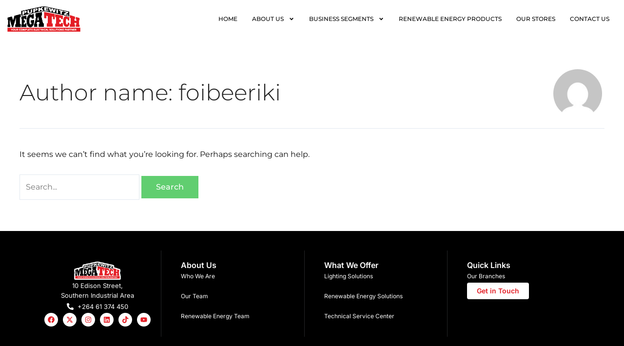

--- FILE ---
content_type: text/css
request_url: https://pupkewitzmegatech.com/wp-content/uploads/elementor/css/post-5.css?ver=1768125194
body_size: 714
content:
.elementor-kit-5{--e-global-color-primary:#000000;--e-global-color-secondary:#000000;--e-global-color-text:#000000;--e-global-color-accent:#E31F26;--e-global-color-mt_color:#E31F26;--e-global-color-overlay_color:#08080880;--e-global-color-overlay_2:#080808;--e-global-color-divider_color:#E31F268C;--e-global-color-text_color:#000000;--e-global-color-mt_renewable:#46A247;--e-global-color-section_bg:#FFEFEFD1;--e-global-color-vacancy_bg_renewable_energy:#DFFFE0BD;--e-global-typography-primary-font-family:"Roboto";--e-global-typography-primary-font-weight:600;--e-global-typography-secondary-font-family:"Roboto Slab";--e-global-typography-secondary-font-weight:400;--e-global-typography-text-font-family:"Roboto";--e-global-typography-text-font-weight:400;--e-global-typography-accent-font-family:"Roboto";--e-global-typography-accent-font-weight:500;color:#0F0F0F;}.elementor-kit-5 e-page-transition{background-color:#FFBC7D;}.elementor-kit-5 h1{color:#222222;}.elementor-kit-5 h2{color:#080808;}.elementor-kit-5 h3{color:#000000;}.elementor-kit-5 h4{color:#000000;}.elementor-kit-5 h5{color:#080808;}.elementor-kit-5 h6{color:#000000;}.elementor-section.elementor-section-boxed > .elementor-container{max-width:1140px;}.e-con{--container-max-width:1140px;}.elementor-widget:not(:last-child){--kit-widget-spacing:20px;}.elementor-element{--widgets-spacing:20px 20px;--widgets-spacing-row:20px;--widgets-spacing-column:20px;}@media(max-width:1024px){.elementor-section.elementor-section-boxed > .elementor-container{max-width:1024px;}.e-con{--container-max-width:1024px;}}@media(max-width:767px){.elementor-section.elementor-section-boxed > .elementor-container{max-width:767px;}.e-con{--container-max-width:767px;}}/* Start custom CSS *//* INITIAL STATE (transparent background + white menu text) */
.smart-header {
    background: transparent !important;
    transition: background 0.35s ease, color 0.35s ease;
}

/* White menu text on load */
.smart-header .elementor-nav-menu a,
.smart-header .elementor-nav-menu .elementor-item {
    color: #ffffff !important;
}

/* SCROLLED STATE (white background + black menu text) */
.smart-header.scrolled {
    background: #ffffff !important;
}

/* Black menu text when scrolled */
.smart-header.scrolled .elementor-nav-menu a,
.smart-header.scrolled .elementor-nav-menu .elementor-item {
    color: #000000 !important;
}/* End custom CSS */

--- FILE ---
content_type: text/css
request_url: https://pupkewitzmegatech.com/wp-content/uploads/elementor/css/post-5590.css?ver=1768125194
body_size: 1504
content:
.elementor-5590 .elementor-element.elementor-element-2ac85d9{--display:flex;--flex-direction:row;--container-widget-width:calc( ( 1 - var( --container-widget-flex-grow ) ) * 100% );--container-widget-height:100%;--container-widget-flex-grow:1;--container-widget-align-self:stretch;--flex-wrap-mobile:wrap;--justify-content:space-between;--align-items:center;--padding-top:1%;--padding-bottom:1%;--padding-left:0%;--padding-right:0%;}.elementor-5590 .elementor-element.elementor-element-2ac85d9:not(.elementor-motion-effects-element-type-background), .elementor-5590 .elementor-element.elementor-element-2ac85d9 > .elementor-motion-effects-container > .elementor-motion-effects-layer{background-color:#FFFFFF;}.elementor-widget-theme-site-logo .widget-image-caption{color:var( --e-global-color-text );font-family:var( --e-global-typography-text-font-family ), Sans-serif;font-weight:var( --e-global-typography-text-font-weight );}.elementor-5590 .elementor-element.elementor-element-90b09a2{width:var( --container-widget-width, 12% );max-width:12%;--container-widget-width:12%;--container-widget-flex-grow:0;}.elementor-widget-nav-menu .elementor-nav-menu .elementor-item{font-family:var( --e-global-typography-primary-font-family ), Sans-serif;font-weight:var( --e-global-typography-primary-font-weight );}.elementor-widget-nav-menu .elementor-nav-menu--main .elementor-item{color:var( --e-global-color-text );fill:var( --e-global-color-text );}.elementor-widget-nav-menu .elementor-nav-menu--main .elementor-item:hover,
					.elementor-widget-nav-menu .elementor-nav-menu--main .elementor-item.elementor-item-active,
					.elementor-widget-nav-menu .elementor-nav-menu--main .elementor-item.highlighted,
					.elementor-widget-nav-menu .elementor-nav-menu--main .elementor-item:focus{color:var( --e-global-color-accent );fill:var( --e-global-color-accent );}.elementor-widget-nav-menu .elementor-nav-menu--main:not(.e--pointer-framed) .elementor-item:before,
					.elementor-widget-nav-menu .elementor-nav-menu--main:not(.e--pointer-framed) .elementor-item:after{background-color:var( --e-global-color-accent );}.elementor-widget-nav-menu .e--pointer-framed .elementor-item:before,
					.elementor-widget-nav-menu .e--pointer-framed .elementor-item:after{border-color:var( --e-global-color-accent );}.elementor-widget-nav-menu{--e-nav-menu-divider-color:var( --e-global-color-text );}.elementor-widget-nav-menu .elementor-nav-menu--dropdown .elementor-item, .elementor-widget-nav-menu .elementor-nav-menu--dropdown  .elementor-sub-item{font-family:var( --e-global-typography-accent-font-family ), Sans-serif;font-weight:var( --e-global-typography-accent-font-weight );}.elementor-5590 .elementor-element.elementor-element-04d8199 .elementor-menu-toggle{margin-left:auto;}.elementor-5590 .elementor-element.elementor-element-04d8199 .elementor-nav-menu .elementor-item{font-family:"Montserrat", Sans-serif;font-size:12px;font-weight:500;text-transform:uppercase;}.elementor-5590 .elementor-element.elementor-element-04d8199 .elementor-nav-menu--main .elementor-item{color:var( --e-global-color-overlay_2 );fill:var( --e-global-color-overlay_2 );padding-left:15px;padding-right:15px;}.elementor-5590 .elementor-element.elementor-element-04d8199 .elementor-nav-menu--main .elementor-item:hover,
					.elementor-5590 .elementor-element.elementor-element-04d8199 .elementor-nav-menu--main .elementor-item.elementor-item-active,
					.elementor-5590 .elementor-element.elementor-element-04d8199 .elementor-nav-menu--main .elementor-item.highlighted,
					.elementor-5590 .elementor-element.elementor-element-04d8199 .elementor-nav-menu--main .elementor-item:focus{color:var( --e-global-color-mt_color );fill:var( --e-global-color-mt_color );}.elementor-5590 .elementor-element.elementor-element-04d8199 .elementor-nav-menu--main .elementor-item.elementor-item-active{color:var( --e-global-color-mt_color );}.elementor-5590 .elementor-element.elementor-element-04d8199{--e-nav-menu-horizontal-menu-item-margin:calc( 0px / 2 );}.elementor-5590 .elementor-element.elementor-element-04d8199 .elementor-nav-menu--main:not(.elementor-nav-menu--layout-horizontal) .elementor-nav-menu > li:not(:last-child){margin-bottom:0px;}.elementor-5590 .elementor-element.elementor-element-04d8199 .elementor-nav-menu--dropdown a, .elementor-5590 .elementor-element.elementor-element-04d8199 .elementor-menu-toggle{color:#000000;fill:#000000;}.elementor-5590 .elementor-element.elementor-element-04d8199 .elementor-nav-menu--dropdown{background-color:var( --e-global-color-astglobalcolor5 );border-radius:4px 4px 4px 4px;}.elementor-5590 .elementor-element.elementor-element-04d8199 .elementor-nav-menu--dropdown a:hover,
					.elementor-5590 .elementor-element.elementor-element-04d8199 .elementor-nav-menu--dropdown a:focus,
					.elementor-5590 .elementor-element.elementor-element-04d8199 .elementor-nav-menu--dropdown a.elementor-item-active,
					.elementor-5590 .elementor-element.elementor-element-04d8199 .elementor-nav-menu--dropdown a.highlighted,
					.elementor-5590 .elementor-element.elementor-element-04d8199 .elementor-menu-toggle:hover,
					.elementor-5590 .elementor-element.elementor-element-04d8199 .elementor-menu-toggle:focus{color:#FF8A8E;}.elementor-5590 .elementor-element.elementor-element-04d8199 .elementor-nav-menu--dropdown a:hover,
					.elementor-5590 .elementor-element.elementor-element-04d8199 .elementor-nav-menu--dropdown a:focus,
					.elementor-5590 .elementor-element.elementor-element-04d8199 .elementor-nav-menu--dropdown a.elementor-item-active,
					.elementor-5590 .elementor-element.elementor-element-04d8199 .elementor-nav-menu--dropdown a.highlighted{background-color:#FFFFFF;}.elementor-5590 .elementor-element.elementor-element-04d8199 .elementor-nav-menu--dropdown a.elementor-item-active{color:#E31F26;background-color:var( --e-global-color-astglobalcolor5 );}.elementor-5590 .elementor-element.elementor-element-04d8199 .elementor-nav-menu--dropdown .elementor-item, .elementor-5590 .elementor-element.elementor-element-04d8199 .elementor-nav-menu--dropdown  .elementor-sub-item{font-family:"Montserrat", Sans-serif;font-size:12px;font-weight:500;text-transform:uppercase;}.elementor-5590 .elementor-element.elementor-element-04d8199 .elementor-nav-menu--dropdown li:first-child a{border-top-left-radius:4px;border-top-right-radius:4px;}.elementor-5590 .elementor-element.elementor-element-04d8199 .elementor-nav-menu--dropdown li:last-child a{border-bottom-right-radius:4px;border-bottom-left-radius:4px;}.elementor-5590 .elementor-element.elementor-element-04d8199 .elementor-nav-menu--main .elementor-nav-menu--dropdown, .elementor-5590 .elementor-element.elementor-element-04d8199 .elementor-nav-menu__container.elementor-nav-menu--dropdown{box-shadow:0px 3px 10px -3px rgba(0, 0, 0, 0.15);}.elementor-5590 .elementor-element.elementor-element-04d8199 .elementor-nav-menu--dropdown a{padding-left:8px;padding-right:8px;padding-top:10px;padding-bottom:10px;}.elementor-5590 .elementor-element.elementor-element-04d8199 .elementor-nav-menu--dropdown li:not(:last-child){border-style:solid;border-color:#F6F6F6;border-bottom-width:1px;}.elementor-5590 .elementor-element.elementor-element-04d8199 .elementor-nav-menu--main > .elementor-nav-menu > li > .elementor-nav-menu--dropdown, .elementor-5590 .elementor-element.elementor-element-04d8199 .elementor-nav-menu__container.elementor-nav-menu--dropdown{margin-top:27px !important;}.elementor-5590 .elementor-element.elementor-element-04d8199 div.elementor-menu-toggle{color:var( --e-global-color-astglobalcolor5 );}.elementor-5590 .elementor-element.elementor-element-04d8199 div.elementor-menu-toggle svg{fill:var( --e-global-color-astglobalcolor5 );}.elementor-5590 .elementor-element.elementor-element-04d8199 div.elementor-menu-toggle:hover, .elementor-5590 .elementor-element.elementor-element-04d8199 div.elementor-menu-toggle:focus{color:var( --e-global-color-astglobalcolor5 );}.elementor-5590 .elementor-element.elementor-element-04d8199 div.elementor-menu-toggle:hover svg, .elementor-5590 .elementor-element.elementor-element-04d8199 div.elementor-menu-toggle:focus svg{fill:var( --e-global-color-astglobalcolor5 );}.elementor-5590 .elementor-element.elementor-element-04d8199 .elementor-menu-toggle:hover, .elementor-5590 .elementor-element.elementor-element-04d8199 .elementor-menu-toggle:focus{background-color:#000000;}.elementor-theme-builder-content-area{height:400px;}.elementor-location-header:before, .elementor-location-footer:before{content:"";display:table;clear:both;}@media(min-width:768px){.elementor-5590 .elementor-element.elementor-element-2ac85d9{--content-width:1250px;}}@media(max-width:1024px){.elementor-5590 .elementor-element.elementor-element-04d8199 .elementor-nav-menu--dropdown a{padding-left:26px;padding-right:26px;padding-top:12px;padding-bottom:12px;}.elementor-5590 .elementor-element.elementor-element-04d8199 .elementor-nav-menu--main > .elementor-nav-menu > li > .elementor-nav-menu--dropdown, .elementor-5590 .elementor-element.elementor-element-04d8199 .elementor-nav-menu__container.elementor-nav-menu--dropdown{margin-top:35px !important;}}@media(max-width:767px){.elementor-5590 .elementor-element.elementor-element-04d8199 .elementor-nav-menu--dropdown a{padding-left:16px;padding-right:16px;}.elementor-5590 .elementor-element.elementor-element-04d8199 .elementor-nav-menu--main > .elementor-nav-menu > li > .elementor-nav-menu--dropdown, .elementor-5590 .elementor-element.elementor-element-04d8199 .elementor-nav-menu__container.elementor-nav-menu--dropdown{margin-top:35px !important;}}/* Start custom CSS for container, class: .elementor-element-2ac85d9 *//* default (on page load) */
scroll-header {
  background: transparent !important;
  transition: background 0.35s ease, box-shadow 0.35s ease, padding 0.35s ease;
  z-index: 9999; /* ensure it's on top */
}

/* scrolled state */
scroll-header.scrolled {
  background: #ffffff !important;
  box-shadow: 0 2px 10px rgba(0,0,0,0.08);
}/* End custom CSS */

--- FILE ---
content_type: text/css
request_url: https://pupkewitzmegatech.com/wp-content/uploads/elementor/css/post-4217.css?ver=1768125194
body_size: 1582
content:
.elementor-4217 .elementor-element.elementor-element-f356472{--display:flex;--flex-direction:row;--container-widget-width:calc( ( 1 - var( --container-widget-flex-grow ) ) * 100% );--container-widget-height:100%;--container-widget-flex-grow:1;--container-widget-align-self:stretch;--flex-wrap-mobile:wrap;--align-items:stretch;--gap:10px 10px;--row-gap:10px;--column-gap:10px;--overflow:hidden;border-style:solid;--border-style:solid;border-width:0px 0px 1px 0px;--border-top-width:0px;--border-right-width:0px;--border-bottom-width:1px;--border-left-width:0px;--padding-top:40px;--padding-bottom:40px;--padding-left:40px;--padding-right:40px;}.elementor-4217 .elementor-element.elementor-element-f356472:not(.elementor-motion-effects-element-type-background), .elementor-4217 .elementor-element.elementor-element-f356472 > .elementor-motion-effects-container > .elementor-motion-effects-layer{background-color:#000000;}.elementor-4217 .elementor-element.elementor-element-fc02e3b{--display:flex;border-style:none;--border-style:none;--padding-top:20px;--padding-bottom:20px;--padding-left:20px;--padding-right:20px;}.elementor-widget-image .widget-image-caption{color:var( --e-global-color-text );font-family:var( --e-global-typography-text-font-family ), Sans-serif;font-weight:var( --e-global-typography-text-font-weight );}.elementor-4217 .elementor-element.elementor-element-d2095bb img{width:100px;}.elementor-widget-heading .elementor-heading-title{font-family:var( --e-global-typography-primary-font-family ), Sans-serif;font-weight:var( --e-global-typography-primary-font-weight );color:var( --e-global-color-primary );}.elementor-4217 .elementor-element.elementor-element-700d8ab{text-align:center;}.elementor-4217 .elementor-element.elementor-element-700d8ab .elementor-heading-title{font-family:"Inter", Sans-serif;font-size:13px;font-weight:400;line-height:20px;color:#FDFDFD;}.elementor-widget-icon-list .elementor-icon-list-item:not(:last-child):after{border-color:var( --e-global-color-text );}.elementor-widget-icon-list .elementor-icon-list-icon i{color:var( --e-global-color-primary );}.elementor-widget-icon-list .elementor-icon-list-icon svg{fill:var( --e-global-color-primary );}.elementor-widget-icon-list .elementor-icon-list-item > .elementor-icon-list-text, .elementor-widget-icon-list .elementor-icon-list-item > a{font-family:var( --e-global-typography-text-font-family ), Sans-serif;font-weight:var( --e-global-typography-text-font-weight );}.elementor-widget-icon-list .elementor-icon-list-text{color:var( --e-global-color-secondary );}.elementor-4217 .elementor-element.elementor-element-80856a4 .elementor-icon-list-icon i{color:#FFFFFF;transition:color 0.3s;}.elementor-4217 .elementor-element.elementor-element-80856a4 .elementor-icon-list-icon svg{fill:#FFFFFF;transition:fill 0.3s;}.elementor-4217 .elementor-element.elementor-element-80856a4{--e-icon-list-icon-size:14px;--icon-vertical-offset:0px;}.elementor-4217 .elementor-element.elementor-element-80856a4 .elementor-icon-list-item > .elementor-icon-list-text, .elementor-4217 .elementor-element.elementor-element-80856a4 .elementor-icon-list-item > a{font-family:"Inter", Sans-serif;font-size:13px;font-weight:400;}.elementor-4217 .elementor-element.elementor-element-80856a4 .elementor-icon-list-text{color:#FFFFFF;transition:color 0.3s;}.elementor-4217 .elementor-element.elementor-element-ff00964{--grid-template-columns:repeat(0, auto);text-align:center;--icon-size:14px;--grid-column-gap:6px;--grid-row-gap:6px;}.elementor-4217 .elementor-element.elementor-element-ff00964 .elementor-social-icon{background-color:#FFFFFF;}.elementor-4217 .elementor-element.elementor-element-ff00964 .elementor-social-icon i{color:var( --e-global-color-accent );}.elementor-4217 .elementor-element.elementor-element-ff00964 .elementor-social-icon svg{fill:var( --e-global-color-accent );}.elementor-4217 .elementor-element.elementor-element-8e913a2{--display:flex;border-style:solid;--border-style:solid;border-width:0px 0px 0px 1px;--border-top-width:0px;--border-right-width:0px;--border-bottom-width:0px;--border-left-width:1px;border-color:#E2E8F029;--border-color:#E2E8F029;--padding-top:20px;--padding-bottom:20px;--padding-left:40px;--padding-right:40px;}.elementor-4217 .elementor-element.elementor-element-54254c0 .elementor-heading-title{font-family:"Inter", Sans-serif;font-size:16px;font-weight:600;color:#FFFFFF;}.elementor-4217 .elementor-element.elementor-element-cb5aca2 .elementor-icon-list-items:not(.elementor-inline-items) .elementor-icon-list-item:not(:last-child){padding-block-end:calc(15px/2);}.elementor-4217 .elementor-element.elementor-element-cb5aca2 .elementor-icon-list-items:not(.elementor-inline-items) .elementor-icon-list-item:not(:first-child){margin-block-start:calc(15px/2);}.elementor-4217 .elementor-element.elementor-element-cb5aca2 .elementor-icon-list-items.elementor-inline-items .elementor-icon-list-item{margin-inline:calc(15px/2);}.elementor-4217 .elementor-element.elementor-element-cb5aca2 .elementor-icon-list-items.elementor-inline-items{margin-inline:calc(-15px/2);}.elementor-4217 .elementor-element.elementor-element-cb5aca2 .elementor-icon-list-items.elementor-inline-items .elementor-icon-list-item:after{inset-inline-end:calc(-15px/2);}.elementor-4217 .elementor-element.elementor-element-cb5aca2 .elementor-icon-list-icon i{transition:color 0.3s;}.elementor-4217 .elementor-element.elementor-element-cb5aca2 .elementor-icon-list-icon svg{transition:fill 0.3s;}.elementor-4217 .elementor-element.elementor-element-cb5aca2{--e-icon-list-icon-size:14px;--icon-vertical-offset:0px;}.elementor-4217 .elementor-element.elementor-element-cb5aca2 .elementor-icon-list-item > .elementor-icon-list-text, .elementor-4217 .elementor-element.elementor-element-cb5aca2 .elementor-icon-list-item > a{font-family:"Inter", Sans-serif;font-size:12px;font-weight:400;}.elementor-4217 .elementor-element.elementor-element-cb5aca2 .elementor-icon-list-text{color:#FFFFFF;transition:color 0.3s;}.elementor-4217 .elementor-element.elementor-element-b9d3244{--display:flex;border-style:solid;--border-style:solid;border-width:0px 0px 0px 1px;--border-top-width:0px;--border-right-width:0px;--border-bottom-width:0px;--border-left-width:1px;border-color:#E2E8F029;--border-color:#E2E8F029;--padding-top:20px;--padding-bottom:20px;--padding-left:40px;--padding-right:40px;}.elementor-4217 .elementor-element.elementor-element-674ece2 .elementor-heading-title{font-family:"Inter", Sans-serif;font-size:16px;font-weight:600;color:#FFFFFF;}.elementor-4217 .elementor-element.elementor-element-f96a244 .elementor-icon-list-items:not(.elementor-inline-items) .elementor-icon-list-item:not(:last-child){padding-block-end:calc(15px/2);}.elementor-4217 .elementor-element.elementor-element-f96a244 .elementor-icon-list-items:not(.elementor-inline-items) .elementor-icon-list-item:not(:first-child){margin-block-start:calc(15px/2);}.elementor-4217 .elementor-element.elementor-element-f96a244 .elementor-icon-list-items.elementor-inline-items .elementor-icon-list-item{margin-inline:calc(15px/2);}.elementor-4217 .elementor-element.elementor-element-f96a244 .elementor-icon-list-items.elementor-inline-items{margin-inline:calc(-15px/2);}.elementor-4217 .elementor-element.elementor-element-f96a244 .elementor-icon-list-items.elementor-inline-items .elementor-icon-list-item:after{inset-inline-end:calc(-15px/2);}.elementor-4217 .elementor-element.elementor-element-f96a244 .elementor-icon-list-icon i{transition:color 0.3s;}.elementor-4217 .elementor-element.elementor-element-f96a244 .elementor-icon-list-icon svg{transition:fill 0.3s;}.elementor-4217 .elementor-element.elementor-element-f96a244{--e-icon-list-icon-size:14px;--icon-vertical-offset:0px;}.elementor-4217 .elementor-element.elementor-element-f96a244 .elementor-icon-list-item > .elementor-icon-list-text, .elementor-4217 .elementor-element.elementor-element-f96a244 .elementor-icon-list-item > a{font-family:"Inter", Sans-serif;font-size:12px;font-weight:400;}.elementor-4217 .elementor-element.elementor-element-f96a244 .elementor-icon-list-text{color:#FFFFFF;transition:color 0.3s;}.elementor-4217 .elementor-element.elementor-element-5b1b0b8{--display:flex;border-style:solid;--border-style:solid;border-width:0px 0px 0px 1px;--border-top-width:0px;--border-right-width:0px;--border-bottom-width:0px;--border-left-width:1px;border-color:#E2E8F029;--border-color:#E2E8F029;--padding-top:20px;--padding-bottom:20px;--padding-left:40px;--padding-right:40px;}.elementor-4217 .elementor-element.elementor-element-cc08aad .elementor-heading-title{font-family:"Inter", Sans-serif;font-size:16px;font-weight:600;color:#FFFFFF;}.elementor-4217 .elementor-element.elementor-element-b9123e5 .elementor-icon-list-items:not(.elementor-inline-items) .elementor-icon-list-item:not(:last-child){padding-block-end:calc(15px/2);}.elementor-4217 .elementor-element.elementor-element-b9123e5 .elementor-icon-list-items:not(.elementor-inline-items) .elementor-icon-list-item:not(:first-child){margin-block-start:calc(15px/2);}.elementor-4217 .elementor-element.elementor-element-b9123e5 .elementor-icon-list-items.elementor-inline-items .elementor-icon-list-item{margin-inline:calc(15px/2);}.elementor-4217 .elementor-element.elementor-element-b9123e5 .elementor-icon-list-items.elementor-inline-items{margin-inline:calc(-15px/2);}.elementor-4217 .elementor-element.elementor-element-b9123e5 .elementor-icon-list-items.elementor-inline-items .elementor-icon-list-item:after{inset-inline-end:calc(-15px/2);}.elementor-4217 .elementor-element.elementor-element-b9123e5 .elementor-icon-list-icon i{transition:color 0.3s;}.elementor-4217 .elementor-element.elementor-element-b9123e5 .elementor-icon-list-icon svg{transition:fill 0.3s;}.elementor-4217 .elementor-element.elementor-element-b9123e5{--e-icon-list-icon-size:14px;--icon-vertical-offset:0px;}.elementor-4217 .elementor-element.elementor-element-b9123e5 .elementor-icon-list-item > .elementor-icon-list-text, .elementor-4217 .elementor-element.elementor-element-b9123e5 .elementor-icon-list-item > a{font-family:"Inter", Sans-serif;font-size:12px;font-weight:400;}.elementor-4217 .elementor-element.elementor-element-b9123e5 .elementor-icon-list-text{color:#FFFFFF;transition:color 0.3s;}.elementor-widget-button .elementor-button{background-color:var( --e-global-color-accent );font-family:var( --e-global-typography-accent-font-family ), Sans-serif;font-weight:var( --e-global-typography-accent-font-weight );}.elementor-4217 .elementor-element.elementor-element-bee9a19 .elementor-button{background-color:#FFFFFF;font-family:"Inter", Sans-serif;font-size:14px;font-weight:600;fill:var( --e-global-color-mt_color );color:var( --e-global-color-mt_color );border-radius:4px 4px 4px 4px;padding:10px 20px 10px 20px;}.elementor-4217 .elementor-element.elementor-element-bee9a19{padding:0px 0px 0px 0px;}.elementor-4217 .elementor-element.elementor-element-c46e30a{--display:flex;--flex-direction:row;--container-widget-width:calc( ( 1 - var( --container-widget-flex-grow ) ) * 100% );--container-widget-height:100%;--container-widget-flex-grow:1;--container-widget-align-self:stretch;--flex-wrap-mobile:wrap;--align-items:stretch;--gap:10px 10px;--row-gap:10px;--column-gap:10px;border-style:none;--border-style:none;--padding-top:10px;--padding-bottom:10px;--padding-left:10px;--padding-right:10px;}.elementor-4217 .elementor-element.elementor-element-c46e30a:not(.elementor-motion-effects-element-type-background), .elementor-4217 .elementor-element.elementor-element-c46e30a > .elementor-motion-effects-container > .elementor-motion-effects-layer{background-color:#080808;}.elementor-4217 .elementor-element.elementor-element-1594a40{--display:flex;}.elementor-4217 .elementor-element.elementor-element-d0b6b20{text-align:center;}.elementor-4217 .elementor-element.elementor-element-d0b6b20 .elementor-heading-title{font-family:"Inter", Sans-serif;font-size:13px;font-weight:400;letter-spacing:-0.5px;color:#FFFFFF;}.elementor-theme-builder-content-area{height:400px;}.elementor-location-header:before, .elementor-location-footer:before{content:"";display:table;clear:both;}@media(max-width:1024px){.elementor-4217 .elementor-element.elementor-element-f356472{--padding-top:40px;--padding-bottom:40px;--padding-left:20px;--padding-right:20px;}.elementor-4217 .elementor-element.elementor-element-8e913a2{--padding-top:20px;--padding-bottom:20px;--padding-left:20px;--padding-right:20px;}.elementor-4217 .elementor-element.elementor-element-b9d3244{--padding-top:20px;--padding-bottom:20px;--padding-left:20px;--padding-right:20px;}.elementor-4217 .elementor-element.elementor-element-5b1b0b8{--padding-top:20px;--padding-bottom:20px;--padding-left:20px;--padding-right:20px;}}@media(max-width:767px){.elementor-4217 .elementor-element.elementor-element-fc02e3b{--padding-top:10px;--padding-bottom:10px;--padding-left:10px;--padding-right:10px;}.elementor-4217 .elementor-element.elementor-element-8e913a2{border-width:1px 0px 0px 0px;--border-top-width:1px;--border-right-width:0px;--border-bottom-width:0px;--border-left-width:0px;--margin-top:30px;--margin-bottom:0px;--margin-left:0px;--margin-right:0px;--padding-top:30px;--padding-bottom:0px;--padding-left:10px;--padding-right:10px;}.elementor-4217 .elementor-element.elementor-element-54254c0{text-align:center;}.elementor-4217 .elementor-element.elementor-element-b9d3244{border-width:1px 0px 0px 0px;--border-top-width:1px;--border-right-width:0px;--border-bottom-width:0px;--border-left-width:0px;--margin-top:30px;--margin-bottom:0px;--margin-left:0px;--margin-right:0px;--padding-top:30px;--padding-bottom:0px;--padding-left:10px;--padding-right:10px;}.elementor-4217 .elementor-element.elementor-element-674ece2{text-align:center;}.elementor-4217 .elementor-element.elementor-element-5b1b0b8{border-width:1px 0px 0px 0px;--border-top-width:1px;--border-right-width:0px;--border-bottom-width:0px;--border-left-width:0px;--margin-top:30px;--margin-bottom:0px;--margin-left:0px;--margin-right:0px;--padding-top:30px;--padding-bottom:0px;--padding-left:10px;--padding-right:10px;}.elementor-4217 .elementor-element.elementor-element-cc08aad{text-align:center;}}